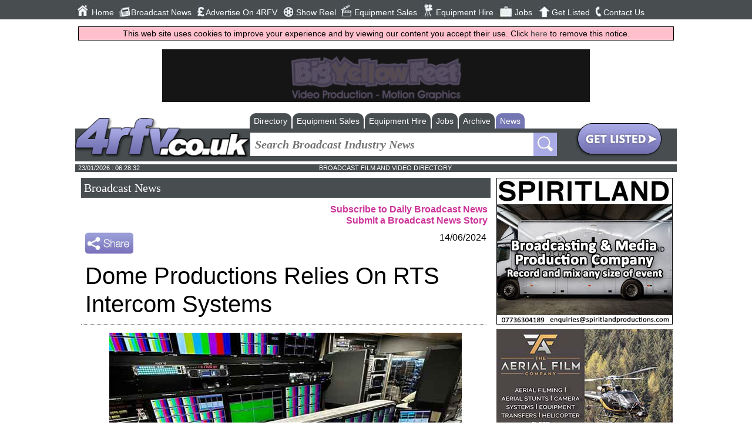

--- FILE ---
content_type: text/html; charset=utf-8
request_url: https://www.4rfv.co.uk/industrynews/308984/dome_productions_relies_on_rts_intercom_systems
body_size: 10005
content:



<!DOCTYPE html>
<html xmlns="http://www.w3.org/1999/xhtml" xml:lang="en-GB" lang="en-GB">
<head>
    <script src="//ajax.googleapis.com/ajax/libs/jquery/1.11.2/jquery.min.js"></script>
    <link href="/includes/all.css" rel="stylesheet" type="text/css" /><link href="/includes/pushy.css" rel="stylesheet" />
    <script src="/includes/pushy.min.js"></script>
    <script src="/includes/modernizr.custom.71422.js"></script>
    <script src="/includes/main.js"></script>

    <meta charset="UTF-8" /><meta name="viewport" content="width=device-width, initial-scale=1" /><title>
	Dome Productions Relies On RTS Intercom Systems - UK Broadcast News | 14/06/2024
</title><link rel="stylesheet" href="https://maxcdn.bootstrapcdn.com/font-awesome/4.5.0/css/font-awesome.min.css" /><link rel="alternate" type="application/rss+xml" title="Regional Film &amp; Video News Feed" href="/broadcast_news_rss.aspx" /><link rel="icon" type="image/png" href="/4rfv_favicon.png" /><meta name="verify-v1" content="39xPzhxXLHaHegfVavApi0pw+kQ2WbwudB1EQPxTr2Y=" /><meta name="referrer" content="unsafe-url" />
    <link rel="stylesheet" href="https://maxcdn.bootstrapcdn.com/font-awesome/4.3.0/css/font-awesome.min.css" />
    
    <script type="application/ld+json">{"@context":"http://schema.org","@type":"NewsArticle","publisher":{"name":"Flagship Media Group Lmited","@type": "Organization","logo":{"@type": "ImageObject","url":"http://www.4rfv.co.uk/images/4rfv_logo.png"}},"image":{"@type": "ImageObject","url":"http://www.4rfv.co.uk/newsimages/1_308984_RTS.jpg","height":"0","width":"0" },"author":"Colleen Dornan","datePublished":"2024-06-14 00:00:00","dateModified":"2024-06-14 00:00:00","headline":"Dome Productions Relies On RTS Intercom Systems","mainEntityOfPage":{"@type":"WebPage" ,"url":"http://www.4rfv.co.uk" }}</script>

    <!-- Google tag (gtag.js) -->
<script async src="https://www.googletagmanager.com/gtag/js?id=G-N7M8EL8772"></script>
<script>
    window.dataLayer = window.dataLayer || [];
    function gtag() { dataLayer.push(arguments); }
    gtag('js', new Date());

    gtag('config', 'G-N7M8EL8772');
</script>
        <!-- Global site tag (gtag.js) - Google Analytics -->
    <script async src="https://www.googletagmanager.com/gtag/js?id=UA-569416-2"></script>
    <script>
        window.dataLayer = window.dataLayer || [];
        function gtag() { dataLayer.push(arguments); }
        gtag('js', new Date());

        gtag('config', 'UA-569416-2');
    </script>
<meta name="description" content="Dome Productions has relied on RTS intercom systems for its user-friendly interface and extensive adoption within the North American live sports market.  W" /></head>
    

<body>
    <header class="pushy-left" id="mainNavigation" style="display: none;">

        <nav class="mainnav">
            <ul>
                <li>
                    <div class="navImage"><img src="/images/img_01.jpg" alt="Home Button" /></div><a href="/">Home</a></li>
                <li>
                    <div class="navImage"><img src="/images/img_02.jpg" alt="Broadcast News Button" /></div><a href="/broadcast_news.aspx">Broadcast News</a></li>
                <li>
                    <div class="navImage"><img src="/images/img_04.jpg" alt="Advertise On 4RFV Button" /></div><a href="/adrates.aspx">Advertise On 4RFV</a></li>
                <li>
                    <div class="navImage"><img src="/images/img_18.jpg" alt="Show Reel Button" /></div><a href="/showreels.aspx">Show Reel</a></li>
                <li>
                    <div class="navImage"><img src="/images/img_06.jpg" alt="Equipment Sales Button" /></div><a href="/equipment_sales_hire.aspx?equipsoh=sale">Equipment Sales</a></li>
                <li>
                    <div class="navImage"><img src="/images/img_08.jpg" alt="Equipment Hire Button" /></div><a href="/equipment_sales_hire.aspx?equipsoh=hire">Equipment Hire</a></li>
                <li>
                    <div class="navImage"><img src="/images/img_10.jpg" alt="Jobs Button" /></div><a href="/broadcast_jobs.aspx">Jobs</a></li>
                <li>
                    <div class="navImage"><img src="/images/img_14.jpg" alt="Get Listed Button" /></div><a href="/submitsite.aspx">Get Listed</a></li>
                <li>
                    <div class="navImage"><img src="/images/img_16.jpg" alt="Contact Us Button" /></div><a href="/contact.aspx">Contact Us</a></li>
                
            </ul>

            <ul class="socialnav">
                <li><a href="https://twitter.com/4BroadcastNews" target="w">
                    <img src="/images/img_20.jpg" alt="Twitter Button" /></a></li>
                <li><a href="https://www.facebook.com/4rfv.co.uk?fref=ts" target="w">
                    <img src="/images/img_22.jpg" alt="Facebook Button" /></a></li>
                <li><a href="https://plus.google.com/u/0/b/107233644779161141293/107233644779161141293/posts " target="w">
                    <img src="/images/img_24.jpg" alt="Google Plus Button" /></a></li>
                <li><a href="/broadcast_news_rss.aspx" target="w">
                    <img src="/images/img_26.jpg" alt="Broadcast News RSS Button" /></a></li>
                <li>
                     <script type="text/javascript">var addthis_config = { "data_track_clickback": true };</script>
                <a class="addthis_button_expanded" href="http://www.addthis.com/bookmark.php?v=250&amp;username=4rfvaddthis">
                    <img src="/images/share2.jpg" alt="Bookmark and Share" style="height: 21px; margin-top:8px; margin-left:2px;"></a>
                    </li>
            </ul>
            <!-- END OF SOCIALNAV -->
        </nav>
        <!-- END OF MAINNAV -->

    </header>
    <div class="site-overlay" style="height: 0px;"></div>


    <div class="content" id="mainContent">
         <div class="menubtn">
            <img src="/images/burgerIcon.png" alt="4rfv Mobile Navigation Menu" /><span>Menu</span>
        </div>
        <div id="pageMastHead">
            <div class="banner">
                <a href='https://www.bigyellowfeet.co.uk/' rel='nofollow' target='w'><img src='/advnew/513ba.gif' onclick="tAjax('^banc:513|')" alt='Big Yellow Feet - Corporate Video Production & Motion Graphics' /></a>
            </div>
            <!-- END OF BANNER -->

            <div class="logo-wrap">
                <div class="logoformobile">
                    <a href="/">
                        <img src="/images/4rfv_logo.png" alt="4RFV : Broadcast, Film, Television and Production directory and news service" /></a>
                </div>
            </div>
            <!-- END OF LOGO -->

            <div class="secondheader">

                <!-- SEARCH NAV TABS -->
                <div class="searchnav-tabs" id="searchnav-tabs" style="display: none;">
                    
                        
                                <ul>
                                    
                                <li><a href="/broadcast_directory.aspx">Directory</a></li>
                            
                                <li><a href="/equipment_sales_hire.aspx?equipsoh=sale">Equipment Sales</a></li>
                            
                                <li><a href="/equipment_sales_hire.aspx?equipsoh=hire">Equipment Hire</a></li>
                            
                                <li><a href="/broadcast_jobs.aspx">Jobs</a></li>
                            
                                <li><a href="/broadcast_news_archive.aspx">Archive</a></li>
                            
                                <li class='active-tab'><a href="/broadcast_news.aspx">News</a></li>
                            
                                </ul>
                            
                </div>
                <!-- END OF SEARCH NAV TABS -->



                <div class="searchnav">
                    <div class="logo-wrap">
                        <div class="logo">
                            <a href="/">
                                <img src="/images/4rfv_logo.png" alt="4rfv Logo" /></a>
                        </div>
                    </div>
                    <!-- END OF LOGO -->

                    <div class="searchbar">
                        <form class="main-search-form" action="/broadcast_news_archive.aspx" method="get">
                            <input class="main-search-input" type="text" placeholder="Search Broadcast Industry News" value="" required name="newsSearchCriteria" id="mainFormSearchCriteria" />
                            
                            <button class="main-search-button" type="button" value="Search" onclick="form.submit();"></button>
                        </form>

                    </div>
                    <!-- END OF SEARCHBAR -->


                    <div class="getListedButton">
                        <a href="/submitsite.aspx">
                            <img src="/images/glbut.jpg" alt="Get Listed Button" /></a>
                    </div>
                    <!-- END OF GETLISTED BUTTON -->

                </div>
                <!-- END OF SEARCH NAV-->

            </div>
            <!-- END OF SECOND HEADER -->


            <div class="timedate">
                <div class="date" id="mastheadDate">
                </div>
                <div class="slogan">
                    BROADCAST FILM AND VIDEO DIRECTORY
                </div>
                <div class="temp">
                </div>
            </div>
            <div style="clear: both"></div>
            
    <script src="https://www.google.com/recaptcha/api.js" async defer></script>

        </div>
        <div class="main-content">
            
    <div style="width: 100%;">
        
            <div class="defaulttitle_generic">
                <h2>Broadcast News</h2>
            </div>
            <div class="news-subscribe">
                <a href="/broadcast_news_subscribe.aspx"><strong>Subscribe to Daily Broadcast News</strong></a><br />
                <a href="/submit_news.aspx"><strong>Submit a Broadcast News Story</strong></a>
            </div>
            <!-- AddThis Button BEGIN -->
            <div class="addthis_buttonWrapper">
                <script type="text/javascript">var addthis_config = { "data_track_clickback": true };</script>
                <a class="addthis_button" href="https://www.addthis.com/bookmark.php?v=250&amp;username=4rfvaddthis">
                    <img src="/images/share.jpg" alt="Bookmark and Share" style="border: 0" /></a><script
                        type="text/javascript" src="https://s7.addthis.com/js/250/addthis_widget.js#username=4rfvaddthis"></script>
            </div>
            <!-- AddThis Button END -->

            <div>
                <div class="news-date">
                    14/06/2024
                </div>
               <div class="news-title">
                    <h1>Dome Productions Relies On RTS Intercom Systems</h1>
                </div>
                
                    <div class="news-image">
                        <img src='/newsimages/1_308984_RTS.jpg' alt="News Image" />
                    </div>
                
                <div class="news-story">
                    Dome Productions has relied on RTS intercom systems for its user-friendly interface and extensive adoption within the North American live sports market.<br>
<br>
When Dome Productions began in 1989, the company focused on in-house control rooms for live events and post-production. The company expanded into the mobile vehicle business by acquiring two standard-definition trucks. Since then, Dome has grown its fleet to include 18 HD production trucks, including five 4K/UHD trucks and eight 1080p trucks. In 2016, Dome became the very first mobile truck vendor to launch a 4K HDR truck in North America.&#8239;Since that time, Dome has facilitated over 1,800 4K events and is a known leader in 4K sports and entertainment productions.<br>
<br>
"All Dome Productions' vehicles are equipped with RTS intercoms," explained Seann Harding, Dome’s Senior Technical Manager. "The company initially deployed the largest 802 system in 1989, which later transitioned to ADAM (Advanced Digital Audio Matrix) as it became available. The reliability of RTS products is evident, with some systems still operational after 25 years."<br>
<br>
RTS interface cards are the core of the RTS modular digital matrix intercom concept. An array of features and connectivity options allows customisation of the ADAM matrix to integrate seamlessly into a communications network. Interface cards are available to support SMPTE ST 2110, Dante, OMNEO, RVON VoIP, MADI, analog, and more. Each new generation of interface cards provides expanded possibilities for existing ADAM frames, solidifying its investment value for years to come. With features such as hot swap and SNMP support, the ADAM subassemblies ensure that users can scale their intercom systems to fit their growing needs with peace of mind.<br>
<br>
"Dome Productions chose RTS due to its established reputation as the standard intercom system in the North American live events market," said Roberto da Conceicao Junior, Senior Technical Manager and Project Lead of Dome's two newest mobile facilities, Titan and Empire. "The ease of integration and workflow compatibility with freelance crews and clients played a significant role in the decision."<br>
<br>
In addition to ADAM frames, the RTS equipment onboard Titan and Empire includes KP-Series keypanels, BP-325 beltpacks, and more.<br>
<br>
<i><A HREF= 'https://rtsintercoms.com' TARGET = '_NEW'>rtsintercoms.com</A></i>
                </div>
            </div>

            
                <div style="text-align: center;">
                    <a onclick="tAjax('^newsic:11334|');" href='https://vmedia.digital' target="w">
                        <img src='/logo/11334_news2.gif' alt="VMI.TV Ltd" /></a><br />
                    <br />
                </div>
            

        

        
        <div class="news-topStory-title defaulttitle">
            <h2><strong>
                Top Related Stories<br/>Click <a href='/broadcast_news.aspx'>here</a> for the latest broadcast news stories.</strong></h2>
        </div>

        
                <div class="news-topStories">
            

                <div class="DefaultRoundedCornerBox">
                    <div class="DefaultRoundedCornerBox-image">
                        
                            <div class="DefaultRoundedCornerBox-image" style="width: 120px; height: 90px; background-image: url('/graphics/stock_info.jpg'); background-size: cover; background-position: center;">
                            </div>
                        
                    </div>
                    <div class="DefaultRoundedCornerBox-info">

                        04/05/2012
                        <br />
                        <a href="/industrynews/143952/dome_productions_equips_3g_mobile_production_trucks_with_evs_systems" class="textlink-generic">Dome Productions Equips 3G Mobile Production Trucks With EVS Systems</a>
                        <br />
                        Production facilities provider Dome Productions has invested in a number of EVS solutions for its two new fully-3G mobile production trucks named Paci
                    </div>
                </div>

            

                <div class="DefaultRoundedCornerBox">
                    <div class="DefaultRoundedCornerBox-image">
                        
                            <div class="DefaultRoundedCornerBox-image" style="width: 120px; height: 90px; background-image: url('/newsimages/t_1_311988_Calrec.jpg'); background-size: cover; background-position: center;">
                            </div>
                        
                    </div>
                    <div class="DefaultRoundedCornerBox-info">

                        25/09/2024
                        <br />
                        <a href="/industrynews/311988/dome_productions_integrates_calrec_s_artemis_consoles" class="textlink-generic">Dome Productions Integrates Calrec's Artemis Consoles</a>
                        <br />
                        Dome Productions has integrated Calrec's Artemis consoles into its flagship Titan and Empire OB trucks. The upgrade reflects Dome’s commitment to deli
                    </div>
                </div>

            

                <div class="DefaultRoundedCornerBox">
                    <div class="DefaultRoundedCornerBox-image">
                        
                            <div class="DefaultRoundedCornerBox-image" style="width: 120px; height: 90px; background-image: url('/graphics/stock_info.jpg'); background-size: cover; background-position: center;">
                            </div>
                        
                    </div>
                    <div class="DefaultRoundedCornerBox-info">

                        01/02/2006
                        <br />
                        <a href="/industrynews/47958/harris_corporation_selected_by_toronto_s_dome_productions" class="textlink-generic">Harris Corporation selected by Toronto’s Dome Productions

</a>
                        <br />
                        Harris Corporation has announced that its comprehensive Leitch HD conversion portfolio has been selected by Toronto’s Dome Productions for a new HD tr
                    </div>
                </div>

            

                <div class="DefaultRoundedCornerBox">
                    <div class="DefaultRoundedCornerBox-image">
                        
                            <div class="DefaultRoundedCornerBox-image" style="width: 120px; height: 90px; background-image: url('/graphics/stock_info.jpg'); background-size: cover; background-position: center;">
                            </div>
                        
                    </div>
                    <div class="DefaultRoundedCornerBox-info">

                        14/04/2004
                        <br />
                        <a href="/industrynews/27979/dome_productions_choose_miranda_for_canada_s_largest_hdtv_ob_unit" class="textlink-generic">Dome Productions choose Miranda for Canada's Largest HDTV OB unit</a>
                        <br />
                        Toronto-based Dome Productions, a leading provider of mobile television production services in Canada, has purchased Miranda systems for installation 
                    </div>
                </div>

            

                <div class="DefaultRoundedCornerBox">
                    <div class="DefaultRoundedCornerBox-image">
                        
                            <div class="DefaultRoundedCornerBox-image" style="width: 120px; height: 90px; background-image: url('/graphics/stock_info.jpg'); background-size: cover; background-position: center;">
                            </div>
                        
                    </div>
                    <div class="DefaultRoundedCornerBox-info">

                        13/05/2011
                        <br />
                        <a href="/industrynews/126489/vaddio_announces_domeview_hd_series_dome_enclosures_for_hd_20_hd_18_cameras" class="textlink-generic">Vaddio Announces DomeVIEW HD Series Dome Enclosures For HD-20/HD-18 Cameras</a>
                        <br />
                        Vaddio has announced the DomeVIEW HD Series Dome Enclosures for ClearVIEW HD-20 and HD-18 PTZ cameras , which provide integrators with a secure camera
                    </div>
                </div>

            

                <div class="DefaultRoundedCornerBox">
                    <div class="DefaultRoundedCornerBox-image">
                        
                            <div class="DefaultRoundedCornerBox-image" style="width: 120px; height: 90px; background-image: url('/graphics/stock_info.jpg'); background-size: cover; background-position: center;">
                            </div>
                        
                    </div>
                    <div class="DefaultRoundedCornerBox-info">

                        30/11/2006
                        <br />
                        <a href="/industrynews/57317/stirling_productions_eo_teilif_s_tyrone_productions_and_mne_productions_organise" class="textlink-generic">Stirling Productions, EO Teilifís, Tyrone Productions and MnE Productions Organise Drama Workshops In Belfast</a>
                        <br />
                        The first workshop in a series took place on Saturday 25th November in Belfast. The workshops are being organised to train writers and to develop stor
                    </div>
                </div>

            

                <div class="DefaultRoundedCornerBox">
                    <div class="DefaultRoundedCornerBox-image">
                        
                            <div class="DefaultRoundedCornerBox-image" style="width: 120px; height: 90px; background-image: url('/newsimages/t_1_247435_Zeiss-logo-edited.jpg'); background-size: cover; background-position: center;">
                            </div>
                        
                    </div>
                    <div class="DefaultRoundedCornerBox-info">

                        20/07/2018
                        <br />
                        <a href="/industrynews/247435/zeiss_installs_full_dome_video_system_in_granada" class="textlink-generic">ZEISS Installs Full-Dome Video System In Granada </a>
                        <br />
                        ZEISS has installed two new VELVET projectors to replace an older full-dome system in the Granada planetarium, Spain. The computer technology and soft
                    </div>
                </div>

            

                <div class="DefaultRoundedCornerBox">
                    <div class="DefaultRoundedCornerBox-image">
                        
                            <div class="DefaultRoundedCornerBox-image" style="width: 120px; height: 90px; background-image: url('/newsimages/t_1_241952_Laduma-logo-edited.jpg'); background-size: cover; background-position: center;">
                            </div>
                        
                    </div>
                    <div class="DefaultRoundedCornerBox-info">

                        07/03/2018
                        <br />
                        <a href="/industrynews/241952/laduma_to_unveil_vr_dome_at_himss_medical_convention" class="textlink-generic">Laduma To Unveil VR Dome At HIMSS Medical Convention</a>
                        <br />
                        Creative agency Laduma is to reveal a new shared VR experience at the HIMSS medical convention in Las Vegas (05-09 March). The firm is to unveil CaVRn
                    </div>
                </div>

            

                <div class="DefaultRoundedCornerBox">
                    <div class="DefaultRoundedCornerBox-image">
                        
                            <div class="DefaultRoundedCornerBox-image" style="width: 120px; height: 90px; background-image: url('/graphics/stock_info.jpg'); background-size: cover; background-position: center;">
                            </div>
                        
                    </div>
                    <div class="DefaultRoundedCornerBox-info">

                        06/09/2004
                        <br />
                        <a href="/industrynews/32927/compulite_vector_used_on_the_dome_31" class="textlink-generic">Compulite Vector used on ‘The Dome 31’</a>
                        <br />
                        The Compulite Vector console has recently been used on the RTL television production of ‘The Dome 31’. Filmed on September 3 at the Frankenhalle in Nu
                    </div>
                </div>

            

                <div class="DefaultRoundedCornerBox">
                    <div class="DefaultRoundedCornerBox-image">
                        
                            <div class="DefaultRoundedCornerBox-image" style="width: 120px; height: 90px; background-image: url('/graphics/stock_info.jpg'); background-size: cover; background-position: center;">
                            </div>
                        
                    </div>
                    <div class="DefaultRoundedCornerBox-info">

                        22/02/2001
                        <br />
                        <a href="/industrynews/4043/dome_broadcast_equipment_auction" class="textlink-generic">DOME BROADCAST EQUIPMENT AUCTION</a>
                        <br />
                        THE surplus contents of the Millennium Dome will go under the hammer at four-day public auction beginning on February 27 and ending on March 2. Among 
                    </div>
                </div>

            

                <div class="DefaultRoundedCornerBox">
                    <div class="DefaultRoundedCornerBox-image">
                        
                            <div class="DefaultRoundedCornerBox-image" style="width: 120px; height: 90px; background-image: url('/newsimages/t_2_169171_RTS.jpg'); background-size: cover; background-position: center;">
                            </div>
                        
                    </div>
                    <div class="DefaultRoundedCornerBox-info">

                        18/09/2013
                        <br />
                        <a href="/industrynews/169171/rts_receive_positive_feedback_at_ibc" class="textlink-generic">RTS Receive Positive Feedback At IBC</a>
                        <br />
                        An entire Who's Who of the broadcasting scene assembled this year at RTS's booth at the IBC in Amsterdam. The number of dealers as well as industry in
                    </div>
                </div>

            

                <div class="DefaultRoundedCornerBox">
                    <div class="DefaultRoundedCornerBox-image">
                        
                            <div class="DefaultRoundedCornerBox-image" style="width: 120px; height: 90px; background-image: url('/newsimages/t_s4651_VENTURA PRODUCTIONS RECEIVE AWARD FROM RTS.jpg'); background-size: cover; background-position: center;">
                            </div>
                        
                    </div>
                    <div class="DefaultRoundedCornerBox-info">

                        13/11/2000
                        <br />
                        <a href="/industrynews/4651/ventura_productions_receive_award_from_rts" class="textlink-generic">VENTURA PRODUCTIONS RECEIVE AWARD FROM RTS</a>
                        <br />
                        MIDLANDS-BASED independent production company Ventura Productions have picked up the award for ‘On-Screen Excellence’ from the RTS at a special ceremo
                    </div>
                </div>

            

                <div class="DefaultRoundedCornerBox">
                    <div class="DefaultRoundedCornerBox-image">
                        
                            <div class="DefaultRoundedCornerBox-image" style="width: 120px; height: 90px; background-image: url('/newsimages/t_1_306415_RTS.jpg'); background-size: cover; background-position: center;">
                            </div>
                        
                    </div>
                    <div class="DefaultRoundedCornerBox-info">

                        27/03/2024
                        <br />
                        <a href="/industrynews/306415/rts_intercom_systems_appoints_new_uk_sales_manager" class="textlink-generic">RTS Intercom Systems Appoints New UK Sales Manager</a>
                        <br />
                        RTS Intercom Systems has named sales specialist Michael Keen as the company's new Sales Manager for the UK. Keen joins forces with sales manager Jon R
                    </div>
                </div>

            

                <div class="DefaultRoundedCornerBox">
                    <div class="DefaultRoundedCornerBox-image">
                        
                            <div class="DefaultRoundedCornerBox-image" style="width: 120px; height: 90px; background-image: url('/newsimages/t_1_258071_RTS-prototype.jpg'); background-size: cover; background-position: center;">
                            </div>
                        
                    </div>
                    <div class="DefaultRoundedCornerBox-info">

                        08/04/2019
                        <br />
                        <a href="/industrynews/258071/rts_intercom_systems_secures_first_prototype_commentary_box" class="textlink-generic">RTS Intercom Systems Secures First Prototype Commentary Box </a>
                        <br />
                        RTS Intercom Systems has secured the prototype commentary box with integrated OMNEO and KP series panel ahead of its presence at this year's NAB Show.
                    </div>
                </div>

            

                <div class="DefaultRoundedCornerBox">
                    <div class="DefaultRoundedCornerBox-image">
                        
                            <div class="DefaultRoundedCornerBox-image" style="width: 120px; height: 90px; background-image: url('/graphics/stock_info.jpg'); background-size: cover; background-position: center;">
                            </div>
                        
                    </div>
                    <div class="DefaultRoundedCornerBox-info">

                        31/07/2012
                        <br />
                        <a href="/industrynews/148130/hd_ob_truck_starbird_takes_off_with_intercom_systems_from_rts" class="textlink-generic">HD OB Truck “Starbird” Takes Off With Intercom Systems From RTS</a>
                        <br />
                        In Ukraine, the first high-definition outside broadcast vehicle to have been designed and equipped entirely by Ukrainian engineers has just commenced 
                    </div>
                </div>

            
                </div>
            

        <div class="fullwidth bottomMarg"><div class="defaultButton right"><i class="fa fa-globe"></i><a href="/international-broadcast-news">More News From Around The Web</a></div></div>

        <div style="clear: both"></div>
    </div>

        </div>

            

            
                <div class="mpus">
                    <div id="rightButs">
                        <a onclick="tAjax(&#39;^mpuc:317|&#39;);" rel="nofollow" href="https://spiritlandproductions.com/" target="w"><img src="/advnew/317bul.jpg" alt="Spiritland Productions Ltd" /></a><a onclick="tAjax(&#39;^mpuc:308|&#39;);" rel="nofollow" href="https://aerialfilmcompany.com/" target="w"><img src="/advnew/308bul.jpg" alt="GB Helicopters" /></a><a onclick="tAjax(&#39;^mpuc:278|&#39;);" rel="nofollow" href="http://www.raprops.com/home/splash01.htm" target="w"><img src="/advnew/278bul.jpg" alt="Robert Allsopp &amp; Associates" /></a><a onclick="tAjax(&#39;^mpuc:274|&#39;);" rel="nofollow" href="https://www.eventcables.co.uk/" target="w"><img src="/advnew/274bul.jpg" alt="Belcom Cables Ltd" /></a><a onclick="tAjax(&#39;^mpuc:270|&#39;);" rel="nofollow" href="https://agogsfx.com/" target="w"><img src="/advnew/270bul.jpg" alt="Agog Vivid Special Effects, sfx,  special effects, smoke effects,  " /></a><a onclick="tAjax(&#39;^mpuc:48|&#39;);" rel="nofollow" href="http://www.jimmyjib.net" target="w"><img src="/advnew/48bul.jpg" alt="Jimmyjib.net Ltd" /></a><a onclick="tAjax(&#39;^mpuc:255|&#39;);" rel="nofollow" href="http://alteredimagesltd.com/" target="w"><img src="/advnew/255bul.jpg" alt="Altered Images" /></a><a onclick="tAjax(&#39;^mpuc:254|&#39;);" rel="nofollow" href="https://www.kilogramme.co.uk" target="w"><img src="/advnew/254bul.jpg" alt="Kilogramme Animation" /></a><a onclick="tAjax(&#39;^mpuc:235|&#39;);" rel="nofollow" href="http://www.acting-animals.co.uk" target="w"><img src="/advnew/235bul.jpg" alt="Acting Animals" /></a><a onclick="tAjax(&#39;^mpuc:226|&#39;);" rel="nofollow" href="http://www.marzanofilms.com" target="w"><img src="/advnew/226bul.jpg" alt="Marzano Films Limited" /></a>
                    </div>
                </div>
            
        
        
        <!-- END OF MPUS -->

    </div>

    <footer>
        


        <div class="footer-holder">


            <div class="footercolumn">
                <ul>
                    <li><a href="/broadcast_directory.aspx">Directory</a></li>
                    <li><a href="/customer/customer.aspx">Customer Login</a></li>
                    <li><a href="/categories.aspx">Categories</a></li>
                </ul>
            </div>

            <div class="footercolumn">
                <ul>
                    <li><a href="/whats_new.aspx">Whats New</a></li>
                    <li><a href="/adrates.aspx">Advertising Opportunities</a></li>
                </ul>
            </div>

            <div class="footercolumn-social">
                <ul>
                    <li>
                        <img src="/images/footer1.jpg" alt="Follow Us On Facebook" /><a href="https://www.facebook.com/4rfv.co.uk?fref=ts">Follow us on Facebook</a></li>
                    <li>
                        <img src="/images/footer3.jpg" alt="Follow Us On Twitter" /><a href="https://twitter.com/4BroadcastNews">Follow us on Twitter</a></li>
                </ul>
            </div>
            <div class="footercolumn-social">
                <ul>
                    <li>
                        <img src="/images/footer2.jpg" alt="Sign Up to Our Newsletter" /><a href="/broadcast_news_subscribe.aspx">Sign up to our Newsletters</a></li>
                </ul>
            </div>
            <div class="footer_address">
                Flagship Media Group Ltd, Unit C3, 6 Westbank Drive, Belfast, BT3 9LA, Northern Ireland<br />
                Tel : (028) 90319008
            </div>
        </div>

    </footer>
    <div style="width:100%;"><img class="tandcs" src="/images/TandCs.gif" alt="terms and conditions"/></div>
    
    <div id="jLog" style="width: 100%; word-break: break-all;"></div>
        
    

    <script>window.onload = function () {
    kickOff();
    }
    </script>
    <script>tAjax('^bot:1|^news:308984|^newsiv:11334|^pageset:news|^mpu:317,308,278,274,270,48,255,254,235,226,|^ban:513|^dt:20260123062750|^sesh:yf1ob3fv2sexpiv04atbw3x3|^agent:Mozilla%2f5.0+(Macintosh%253B+Intel+Mac+OS+X+10_15_7)+AppleWebKit%2f537.36+(KHTML+like+Gecko)+Chrome%2f131.0.0.0+Safari%2f537.36%253B+ClaudeBot%2f1.0%253B+%2bclaudebot%40anthropic.com)|');</script>
</body>
</html>
